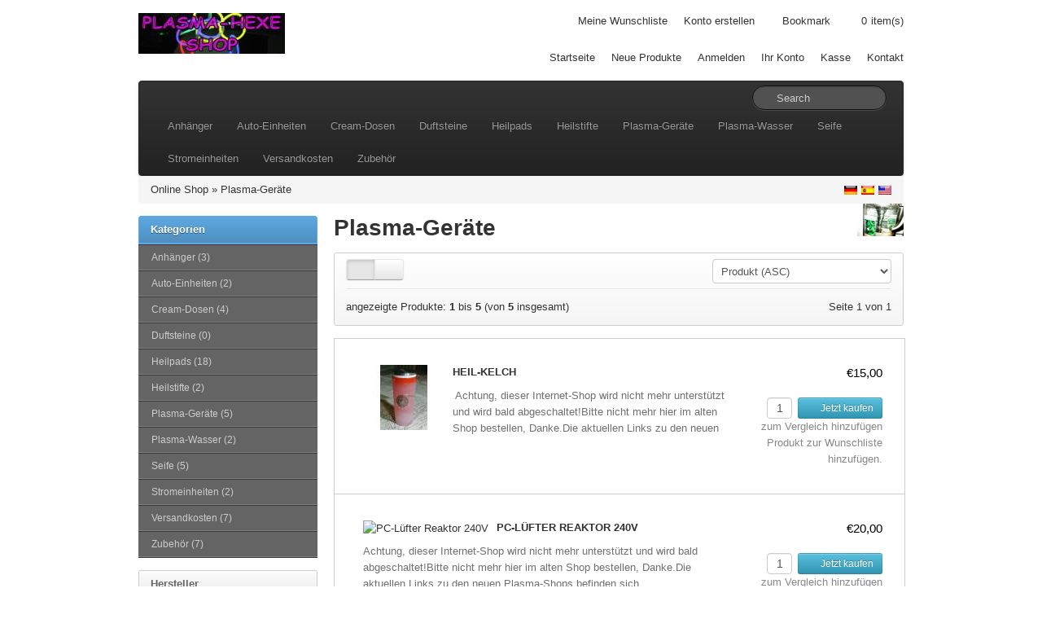

--- FILE ---
content_type: text/html; charset=utf-8
request_url: https://frickeltech.lima-city.de/plasmashop/index.php?cPath=10&sid=61ab46baadeac4a3b7e6bafaf06d8380
body_size: 7029
content:
<!DOCTYPE html>
<html lang="de">
<head>
    <meta charset="utf-8">
    <link rel="shortcut icon" href="templates/bootstrap/images/favicon.png" />
    <title>Plasma-Geräte - Plasma-shop-ALT</title>
    <meta name="viewport" content="width=device-width, initial-scale=1.0">

    <!-- Le HTML5 shim, for IE6-8 support of HTML5 elements -->
    <!--[if lt IE 9]>
      <script src="http://html5shim.googlecode.com/svn/trunk/html5.js"></script>
	<![endif]-->
	
    <base href="http://frickeltech.lima-city.de/plasmashop/" />
    
        <link rel="stylesheet" type="text/css" href="templates/bootstrap/css/all.min.css" />
        
    <!-- touch icons -->
    <link rel="apple-touch-icon-precomposed" sizes="144x144" href="templates/bootstrap/images/apple-touch-icon-144-precomposed.png">
    <link rel="apple-touch-icon-precomposed" sizes="114x114" href="templates/bootstrap/images/apple-touch-icon-114-precomposed.png">
    <link rel="apple-touch-icon-precomposed" sizes="72x72" href="templates/bootstrap/images/apple-touch-icon-72-precomposed.png">
    <link rel="apple-touch-icon-precomposed" href="templates/bootstrap/images/apple-touch-icon-57-precomposed.png">

<meta name="generator" content="TomatoCart -- Open Source Shopping Cart Solution" />

<script type="text/javascript" src="templates/bootstrap/javascript/mootools-1.2.6.min.js"></script>
<script type="text/javascript" src="https://ajax.googleapis.com/ajax/libs/mootools/1.2.5/mootools-yui-compressed.js"></script>
<script type="text/javascript" src="ext/mootools/mootools_more.js"></script>
<script type="text/javascript" src="includes/general.js"></script>
<script type="text/javascript" src="ext/menumatic/MenuMatic_0.68.3.js"></script>
	<meta name="Generator" content="TomatoCart" />
</head>
<body>
    <div id="pageHeader">
        <div class="container">
            <div class="row-fluid">
                <div class="span4 logo"><a href="http://frickeltech.lima-city.de/plasmashop/index.php?sid=e83fdd7235f24c212886a7bb251724bf" id="siteLogo"><img src="images/logo_bootstrap.jpg" alt="Plasma-shop-ALT" title="Plasma-shop-ALT" /></a></div>
                <div class="span8">
                	<div class="top-nav clearfix">
                        <ul>
                            <li>
                            	<a href="http://frickeltech.lima-city.de/plasmashop/account.php?wishlist&amp;sid=e83fdd7235f24c212886a7bb251724bf">Meine Wunschliste</a>                            </li>
                                                        <li><a href="http://frickeltech.lima-city.de/plasmashop/account.php?create&amp;sid=e83fdd7235f24c212886a7bb251724bf">Konto erstellen</a></li>
                                                                                    <li id="bookmark"><i class="icon-star"></i></li>    
                            <li class="cart"><a href="http://frickeltech.lima-city.de/plasmashop/checkout.php?sid=e83fdd7235f24c212886a7bb251724bf"><span id="popupCart"><i class="icon-shopping-cart"></i> <span id="popupCartItems">0</span><span>item(s)</span></span></a></li>
                        </ul>
                    </div>
                    <div class="main-nav">
                        <ul>
                            <li class="visible-desktop"><a href="http://frickeltech.lima-city.de/plasmashop/index.php?index&amp;sid=e83fdd7235f24c212886a7bb251724bf">Startseite</a></li>
                            <li><a href="http://frickeltech.lima-city.de/plasmashop/products.php?new&amp;sid=e83fdd7235f24c212886a7bb251724bf">Neue Produkte</a></li>
                                                        <li><a href="http://frickeltech.lima-city.de/plasmashop/account.php?login&amp;sid=e83fdd7235f24c212886a7bb251724bf">Anmelden</a></li>
                                                        <li><a href="http://frickeltech.lima-city.de/plasmashop/account.php?sid=e83fdd7235f24c212886a7bb251724bf">Ihr Konto</a></li>
                            <li><a href="http://frickeltech.lima-city.de/plasmashop/checkout.php?checkout&amp;sid=e83fdd7235f24c212886a7bb251724bf">Kasse</a></li>
                            <li><a href="http://frickeltech.lima-city.de/plasmashop/info.php?contact&amp;sid=e83fdd7235f24c212886a7bb251724bf">Kontakt</a></li>
                        </ul>
                    </div>
                </div>
            </div>
        </div>
    </div>
    
    <!-- BEGIN: Navigation -->
    <div class="container">
    	<div class="navbar navbar-inverse">
    		<div class="navbar-inner">
                <button type="button" class="btn btn-navbar" data-toggle="collapse" data-target=".nav-collapse">
                <span class="icon-bar"></span>
                <span class="icon-bar"></span>
                <span class="icon-bar"></span>
                </button>
                <form name="search" method="get" action="http://frickeltech.lima-city.de/plasmashop/search.php" class="navbar-search pull-right">
                    <input id="keywords" type="text" name="keywords" class="search-query keywords" placeholder="Search" />
                    <div class="icon-search"></div>
                </form>
    			<div class="nav-collapse collapse">
        			<ul class="nav"><li><a href="http://frickeltech.lima-city.de/plasmashop/index.php?cPath=13&amp;sid=e83fdd7235f24c212886a7bb251724bf">Anhänger</a></li><li><a href="http://frickeltech.lima-city.de/plasmashop/index.php?cPath=1&amp;sid=e83fdd7235f24c212886a7bb251724bf">Auto-Einheiten</a></li><li><a href="http://frickeltech.lima-city.de/plasmashop/index.php?cPath=17&amp;sid=e83fdd7235f24c212886a7bb251724bf">Cream-Dosen</a></li><li><a href="http://frickeltech.lima-city.de/plasmashop/index.php?cPath=18&amp;sid=e83fdd7235f24c212886a7bb251724bf">Duftsteine</a></li><li><a href="http://frickeltech.lima-city.de/plasmashop/index.php?cPath=3&amp;sid=e83fdd7235f24c212886a7bb251724bf">Heilpads</a></li><li><a href="http://frickeltech.lima-city.de/plasmashop/index.php?cPath=2&amp;sid=e83fdd7235f24c212886a7bb251724bf">Heilstifte</a></li><li><a href="http://frickeltech.lima-city.de/plasmashop/index.php?cPath=10&amp;sid=e83fdd7235f24c212886a7bb251724bf">Plasma-Geräte</a></li><li><a href="http://frickeltech.lima-city.de/plasmashop/index.php?cPath=19&amp;sid=e83fdd7235f24c212886a7bb251724bf">Plasma-Wasser</a></li><li><a href="http://frickeltech.lima-city.de/plasmashop/index.php?cPath=12&amp;sid=e83fdd7235f24c212886a7bb251724bf">Seife</a></li><li><a href="http://frickeltech.lima-city.de/plasmashop/index.php?cPath=11&amp;sid=e83fdd7235f24c212886a7bb251724bf">Stromeinheiten</a></li><li><a href="http://frickeltech.lima-city.de/plasmashop/index.php?cPath=16&amp;sid=e83fdd7235f24c212886a7bb251724bf">Versandkosten</a></li><li><a href="http://frickeltech.lima-city.de/plasmashop/index.php?cPath=14&amp;sid=e83fdd7235f24c212886a7bb251724bf">Zubehör</a></li></ul>                </div>
            </div>
        </div>
    </div>
    <!-- END: Navigation -->  
    
        <!-- BEGIN: Breadcrumb -->
    <div class="container">
        <div class="breadcrumb hidden-phone">
            <a href="http://frickeltech.lima-city.de/plasmashop/index.php?sid=e83fdd7235f24c212886a7bb251724bf">Online Shop</a> &raquo; <a href="http://frickeltech.lima-city.de/plasmashop/index.php?cPath=10&amp;sid=e83fdd7235f24c212886a7bb251724bf">Plasma-Geräte</a>        
            <div class="pull-right flags">
              <a href="http://frickeltech.lima-city.de/plasmashop/index.php?cPath=10&amp;language=de_DE&amp;sid=e83fdd7235f24c212886a7bb251724bf"><img src="images/worldflags/de.png" alt="German" title="German" width="16" height="10" /></a><a href="http://frickeltech.lima-city.de/plasmashop/index.php?cPath=10&amp;language=es_ES&amp;sid=e83fdd7235f24c212886a7bb251724bf"><img src="images/worldflags/es.png" alt="Spanish" title="Spanish" width="16" height="10" /></a><a href="http://frickeltech.lima-city.de/plasmashop/index.php?cPath=10&amp;language=en_US&amp;sid=e83fdd7235f24c212886a7bb251724bf"><img src="images/worldflags/us.png" alt="English" title="English" width="16" height="10" /></a>            </div>   
        </div>    
    </div>
    <!-- END: Breadcrumb -->
    

<!--  slideshow  -->
<!--  END: slideshow  -->

<!--  Database Connection failed  -->
<!--  END: Database Connection failed  -->

<div id="pageWrapper" class="container">
	<div class="row-fluid">
                <div id="content-left" class="span3 hidden-phone"><!-- box categories start //-->
<div id="boxCategories" class="boxNew">
    <div class="boxTitle">Kategorien</div>
    
    <div class="boxContents">
	    <script type="text/javascript">
          window.addEvent('domready',function(){
            var myMenu = new MenuMatic({ id: "categoriesTree", effect: "slide & fade", duration: 600, orientation:"vertical" });
          });
          </script>
<ul id="categoriesTree"><li><a href="http://frickeltech.lima-city.de/plasmashop/index.php?cPath=13&amp;sid=e83fdd7235f24c212886a7bb251724bf">Anhänger&nbsp;(3)</a></li><li><a href="http://frickeltech.lima-city.de/plasmashop/index.php?cPath=1&amp;sid=e83fdd7235f24c212886a7bb251724bf">Auto-Einheiten&nbsp;(2)</a></li><li><a href="http://frickeltech.lima-city.de/plasmashop/index.php?cPath=17&amp;sid=e83fdd7235f24c212886a7bb251724bf">Cream-Dosen&nbsp;(4)</a></li><li><a href="http://frickeltech.lima-city.de/plasmashop/index.php?cPath=18&amp;sid=e83fdd7235f24c212886a7bb251724bf">Duftsteine&nbsp;(0)</a></li><li><a href="http://frickeltech.lima-city.de/plasmashop/index.php?cPath=3&amp;sid=e83fdd7235f24c212886a7bb251724bf">Heilpads&nbsp;(18)</a></li><li><a href="http://frickeltech.lima-city.de/plasmashop/index.php?cPath=2&amp;sid=e83fdd7235f24c212886a7bb251724bf">Heilstifte&nbsp;(2)</a></li><li><a href="http://frickeltech.lima-city.de/plasmashop/index.php?cPath=10&amp;sid=e83fdd7235f24c212886a7bb251724bf">Plasma-Geräte&nbsp;(5)</a></li><li><a href="http://frickeltech.lima-city.de/plasmashop/index.php?cPath=19&amp;sid=e83fdd7235f24c212886a7bb251724bf">Plasma-Wasser&nbsp;(2)</a></li><li><a href="http://frickeltech.lima-city.de/plasmashop/index.php?cPath=12&amp;sid=e83fdd7235f24c212886a7bb251724bf">Seife&nbsp;(5)</a></li><li><a href="http://frickeltech.lima-city.de/plasmashop/index.php?cPath=11&amp;sid=e83fdd7235f24c212886a7bb251724bf">Stromeinheiten&nbsp;(2)</a></li><li><a href="http://frickeltech.lima-city.de/plasmashop/index.php?cPath=16&amp;sid=e83fdd7235f24c212886a7bb251724bf">Versandkosten&nbsp;(7)</a></li><li><a href="http://frickeltech.lima-city.de/plasmashop/index.php?cPath=14&amp;sid=e83fdd7235f24c212886a7bb251724bf">Zubehör&nbsp;(7)</a></li></ul>    </div>
</div>

<!-- box categories end //-->

<!-- box manufacturers start //-->

<div id="boxManufacturers" class="boxNew">
    <div class="boxTitle">Hersteller</div>
    
    <div class="boxContents"><ul><li><a href="http://frickeltech.lima-city.de/plasmashop/index.php?manufacturers=3&amp;sid=e83fdd7235f24c212886a7bb251724bf"><img src="images/manufacturers/hersteller-plasmashop1.png" alt="Dirk&Andrea" title="Dirk&Andrea" /></a></li><li><a href="http://frickeltech.lima-city.de/plasmashop/index.php?manufacturers=1&amp;sid=e83fdd7235f24c212886a7bb251724bf"><img src="images/manufacturers/hersteller-frickel1.png" alt="Frickel" title="Frickel" /></a></li><li><a href="http://frickeltech.lima-city.de/plasmashop/index.php?manufacturers=2&amp;sid=e83fdd7235f24c212886a7bb251724bf"><img src="images/manufacturers/hersteller-plasmahexe1.png" alt="Plasmahexe" title="Plasmahexe" /></a></li></ul></div>
</div>

<!-- box manufacturers end //-->

<!-- box best_sellers start //-->

<div class="boxNew">
    <div class="boxTitle">Bestseller</div>
    
    <div class="boxContents"><ol><li><a href="http://frickeltech.lima-city.de/plasmashop/products.php?96&amp;sid=e83fdd7235f24c212886a7bb251724bf">Plasma-Brille</a></li><li><a href="http://frickeltech.lima-city.de/plasmashop/products.php?54&amp;sid=e83fdd7235f24c212886a7bb251724bf">Heil-Kelch</a></li><li><a href="http://frickeltech.lima-city.de/plasmashop/products.php?108&amp;sid=e83fdd7235f24c212886a7bb251724bf">PC-Lüfter Reaktor 240V</a></li><li><a href="http://frickeltech.lima-city.de/plasmashop/products.php?97&amp;sid=e83fdd7235f24c212886a7bb251724bf">Wasserverwirbler</a></li><li><a href="http://frickeltech.lima-city.de/plasmashop/products.php?107&amp;sid=e83fdd7235f24c212886a7bb251724bf">PC-Lüfter Reaktor KFZ</a></li></ol></div>
</div>

<!-- box best_sellers end //-->

<!-- box currencies start //-->

<div class="boxNew">
    <div class="boxTitle">Währungen</div>
    
    <div class="boxContents"><form name="currencies" action="http://frickeltech.lima-city.de/plasmashop/index.php" method="get"><input type="hidden" name="cPath" value="10" /><select name="currency" id="currency" onchange="this.form.submit();" style="width: 99%"><option value="USD">US Dollar</option><option value="EUR" selected="selected">Euro</option><option value="GBP">British Pounds</option></select><input type="hidden" name="sid" value="e83fdd7235f24c212886a7bb251724bf" /></form></div>
</div>

<!-- box currencies end //--></div> 
                
        <div  id="content-center" class="span9">
                        
            <!--  before module group  -->
                        <!--  END: before module group  -->
            
            <!--  page body  -->
            
<img src="images/categories/cat_twister2.jpg" alt="Plasma-Geräte" title="Plasma-Geräte" width="57" height="40" id="pageIcon" class="pull-right" style="width: 57px; height: 40px" />
<h1>Plasma-Geräte</h1>


	<div class="products-listing-action">
		<form id="products-filter" class="form-inline" action="http://frickeltech.lima-city.de/plasmashop/index.php?cPath=10&amp;sid=e83fdd7235f24c212886a7bb251724bf" method="get">
			<input type="hidden" name="cPath" value="10" /><input type="hidden" name="sid" value="e83fdd7235f24c212886a7bb251724bf" />			<div class="row-fluid">
				<div class="span2">
      		<div class="btn-group">
      		          		<a class="btn btn-small active"><i class="icon-th-list"></i></a> / 
          		<a class="btn btn-small" href="http://frickeltech.lima-city.de/plasmashop/index.php?cPath=10&amp;view=grid&amp;sid=e83fdd7235f24c212886a7bb251724bf"><i class="icon-th"></i></a>
      		      		</div>
				</div>
				<div class="span5 center">
									</div>
				
								<div class="span5">
					<div class="pull-right">
            <select name="sort" id="sort" onchange="this.form.submit()"><option value="name">Produkt (ASC)</option><option value="name|d">Produkt (DESC)</option><option value="price">Preis (ASC)</option><option value="price|d">Preis (DESC)</option></select>					</div>
				</div>
							</div>
        </form>
                <div class="seperator"></div>
        <div class="row-fluid">
        	<div class="span6 total-pages">
        		angezeigte Produkte: <b>1</b> bis <b>5</b> (von <b>5</b> insgesamt)        	</div>
        	<div class="span6">
                <div class="pagination">Seite 1 von 1</div>        	</div>
        </div>
        	</div>

    <div class="moduleBox">
    	<ul class="products-list list btop clearfix">
            		<li class="clearfix">
                <div class="left">
                    <a href="http://frickeltech.lima-city.de/plasmashop/products.php?54&amp;cPath=10&amp;sid=e83fdd7235f24c212886a7bb251724bf" id="img_ac_productlisting_54"><img src="images/products/thumbnails/54_427_becher06.jpg" alt="Heil-Kelch" title="Heil-Kelch" class="thumb productImage" /></a> 
                    <h3>
                    	<a href="http://frickeltech.lima-city.de/plasmashop/products.php?54&amp;cPath=10&amp;sid=e83fdd7235f24c212886a7bb251724bf">Heil-Kelch</a>                    </h3>
                    <p class="description">
                        &nbsp;Achtung, dieser Internet-Shop wird nicht mehr unterstützt und wird bald abgeschaltet!Bitte nicht mehr hier im alten Shop bestellen, Danke.Die aktuellen Links zu den neuen Plasma-Shops befinden sich hier:frickeltech.lima-city.de/plasma/shop.htmlDer Kelch besteht aus einem doppelwandigen Becher, der Zwischenraum ist gefüllt mit verschiedenen GaNS-Sorten/Plasma-Wasser. Außen herum ist eine Nano- und GaNS beschichtete Spule in Form zwei miteinander verbundenen Spiralen. In den Spiralen sind zusätzlich Steine/Kristalle eingebracht.Diese Version ist mit Deckel (Schraubverschluß).Füllmenge innen: 235 mlFüllmenge GaNS/Plasmawasser, Zwischenwand: 94 mlDoppelspirale, Beschichtung:-Feuercouting-Couting-Lösung-GaNS-Sorten: Waldmeister + Kupfer-Silber-Gold + 528Hz&nbsp; + EM (Effektive Mikroorganismen) + Agnihota-Asche(gleiche Beschichtung wie unsere Heilstifte)Im mitten der Doppelspiralen:-Bergkristall am einen Ende.-Schungit am anderem Ende.GaNS-Sorten in der Zwischenwand:-CO2 (Zink)-Waldmeister-TeekrautÜber die Wasserfestigkeit des verwendeten Klebestreifen liegen bisher noch keine Erfahrungsberichte vor.Daher übernehmen wir keine Garantie für den Becher.Auf anderen Untergrund hat dieser Klebestreifen bisher sehr gut gehalten, auch war er bisher immer wasserfest.Den Becher bitte NICHT in der Spülmaschine waschen!Weitere Infos stehen auf unserer Homepage

www.plasmahexe.de 
bei Anwendung-Heilpads, Heilpads-Übersicht, Anleitungen, FAQ und bei den
 Links findet man die wichtigsten Verlinkungen über alles was bisher 
über Plasma heraus gefunden wurde.

                    </p>
                </div>
                <div class="right">
                    <span class="price">
                        €15,00</span>
                    <span class="buttons hidden-phone">
                    	                    					<input type="text" id="qty_54" value="1" size="1" class="qtyField" />
                    		
                        <a id="ac_productlisting_54" class="btn btn-small btn-info ajaxAddToCart" href="http://frickeltech.lima-city.de/plasmashop/index.php?54&amp;cPath=10&amp;action=cart_add&amp;sid=e83fdd7235f24c212886a7bb251724bf">
                    	                        	<i class="icon-shopping-cart icon-white "></i> 
                        	Jetzt kaufen                        </a><br />
                        <a href="http://frickeltech.lima-city.de/plasmashop/index.php?cid=54&amp;cPath=10&amp;action=compare_products_add&amp;sid=e83fdd7235f24c212886a7bb251724bf" class="compare">zum Vergleich hinzufügen</a><br />
                        <a href="http://frickeltech.lima-city.de/plasmashop/index.php?54&amp;cPath=10&amp;action=wishlist_add&amp;sid=e83fdd7235f24c212886a7bb251724bf" class="wishlist">Produkt zur Wunschliste hinzufügen.</a>                    </span>
                </div>
                
                    		</li>
            		<li class="clearfix">
                <div class="left">
                    <a href="http://frickeltech.lima-city.de/plasmashop/products.php?108&amp;cPath=10&amp;sid=e83fdd7235f24c212886a7bb251724bf" id="img_ac_productlisting_108"><img src="images/products/thumbnails/108_465_01-strom.jpg" alt="PC-Lüfter Reaktor 240V" title="PC-Lüfter Reaktor 240V" class="thumb productImage" /></a> 
                    <h3>
                    	<a href="http://frickeltech.lima-city.de/plasmashop/products.php?108&amp;cPath=10&amp;sid=e83fdd7235f24c212886a7bb251724bf">PC-Lüfter Reaktor 240V</a>                    </h3>
                    <p class="description">
                        Achtung, dieser Internet-Shop wird nicht mehr unterstützt und wird bald abgeschaltet!Bitte nicht mehr hier im alten Shop bestellen, Danke.Die aktuellen Links zu den neuen Plasma-Shops befinden sich hier:frickeltech.lima-city.de/plasma/shop.htmlPC-Lüfter Reaktor mit 240V Netzteilgenaue Beschreibung später.                    </p>
                </div>
                <div class="right">
                    <span class="price">
                        €20,00</span>
                    <span class="buttons hidden-phone">
                    	                    					<input type="text" id="qty_108" value="1" size="1" class="qtyField" />
                    		
                        <a id="ac_productlisting_108" class="btn btn-small btn-info ajaxAddToCart" href="http://frickeltech.lima-city.de/plasmashop/index.php?108&amp;cPath=10&amp;action=cart_add&amp;sid=e83fdd7235f24c212886a7bb251724bf">
                    	                        	<i class="icon-shopping-cart icon-white "></i> 
                        	Jetzt kaufen                        </a><br />
                        <a href="http://frickeltech.lima-city.de/plasmashop/index.php?cid=108&amp;cPath=10&amp;action=compare_products_add&amp;sid=e83fdd7235f24c212886a7bb251724bf" class="compare">zum Vergleich hinzufügen</a><br />
                        <a href="http://frickeltech.lima-city.de/plasmashop/index.php?108&amp;cPath=10&amp;action=wishlist_add&amp;sid=e83fdd7235f24c212886a7bb251724bf" class="wishlist">Produkt zur Wunschliste hinzufügen.</a>                    </span>
                </div>
                
                    		</li>
            		<li class="clearfix">
                <div class="left">
                    <a href="http://frickeltech.lima-city.de/plasmashop/products.php?107&amp;cPath=10&amp;sid=e83fdd7235f24c212886a7bb251724bf" id="img_ac_productlisting_107"><img src="images/products/thumbnails/107_443_01-kfz.jpg" alt="PC-Lüfter Reaktor KFZ" title="PC-Lüfter Reaktor KFZ" class="thumb productImage" /></a> 
                    <h3>
                    	<a href="http://frickeltech.lima-city.de/plasmashop/products.php?107&amp;cPath=10&amp;sid=e83fdd7235f24c212886a7bb251724bf">PC-Lüfter Reaktor KFZ</a>                    </h3>
                    <p class="description">
                        Achtung, dieser Internet-Shop wird nicht mehr unterstützt und wird bald abgeschaltet!Bitte nicht mehr hier im alten Shop bestellen, Danke.Die aktuellen Links zu den neuen Plasma-Shops befinden sich hier:frickeltech.lima-city.de/plasma/shop.htmlPC-Lüfter Reaktor Zigaretten-Anzünder-Steckergenaue Beschreibung später.                    </p>
                </div>
                <div class="right">
                    <span class="price">
                        €20,00</span>
                    <span class="buttons hidden-phone">
                    	                    					<input type="text" id="qty_107" value="1" size="1" class="qtyField" />
                    		
                        <a id="ac_productlisting_107" class="btn btn-small btn-info ajaxAddToCart" href="http://frickeltech.lima-city.de/plasmashop/index.php?107&amp;cPath=10&amp;action=cart_add&amp;sid=e83fdd7235f24c212886a7bb251724bf">
                    	                        	<i class="icon-shopping-cart icon-white "></i> 
                        	Jetzt kaufen                        </a><br />
                        <a href="http://frickeltech.lima-city.de/plasmashop/index.php?cid=107&amp;cPath=10&amp;action=compare_products_add&amp;sid=e83fdd7235f24c212886a7bb251724bf" class="compare">zum Vergleich hinzufügen</a><br />
                        <a href="http://frickeltech.lima-city.de/plasmashop/index.php?107&amp;cPath=10&amp;action=wishlist_add&amp;sid=e83fdd7235f24c212886a7bb251724bf" class="wishlist">Produkt zur Wunschliste hinzufügen.</a>                    </span>
                </div>
                
                    		</li>
            		<li class="clearfix">
                <div class="left">
                    <a href="http://frickeltech.lima-city.de/plasmashop/products.php?96&amp;cPath=10&amp;sid=e83fdd7235f24c212886a7bb251724bf" id="img_ac_productlisting_96"><img src="images/products/thumbnails/96_401_brille_5170.jpg" alt="Plasma-Brille" title="Plasma-Brille" class="thumb productImage" /></a> 
                    <h3>
                    	<a href="http://frickeltech.lima-city.de/plasmashop/products.php?96&amp;cPath=10&amp;sid=e83fdd7235f24c212886a7bb251724bf">Plasma-Brille</a>                    </h3>
                    <p class="description">
                        &nbsp;Achtung, dieser Internet-Shop wird nicht mehr unterstützt und wird bald abgeschaltet!Bitte nicht mehr hier im alten Shop bestellen, Danke.Die aktuellen Links zu den neuen Plasma-Shops befinden sich hier:frickeltech.lima-city.de/plasma/shop.htmlDie Lochbrille trainiert den Augenmuskel. Durch die Löcher wird der Blick so fokussiert das man durch die Löcher sofort wieder scharf sieht, trotz Augenschwäche. Funktioniert vermutlich aber nicht bei jeden, aber bei unseren Testpersonen hat es immer funktioniert.Zusätzlich sind an den Innenrändern kleine 6 Augen-Heilpads angebracht, die Augenkrankheiten heilen lassen sollen.Hier die verwendeten GaNS-Sorten mit den verwendeten Kräutern/Materialien:-CO2 (V6):&nbsp; Zink/Kupfer.-Augen: Propolis, CO2-GaNS (GaNS aus GaNS), Möhre, Girsch, Zwiebeln.-Waldmeister: Waldmeister-Geist und Calcium (Eierschalen).-Gras: Gras, Stief-Mütterchen, Lavendel, Erdbeere, Rote Bete, Curuma, Aloevera, Cotu 
Kola Samen, HeSouWu (Fo-Ti), Hanf-Öl, MSM, MMS, EM, Calcium, Kupfer, 
Rosenblätter.-Entgiftung (Borax): Löwenzahn, Borax, Kürbis-Kerne, CO2-GaNS 
(Steinsalz), Fenchel, Brennessel, Brennessel-Samen (klein), Rote Bete, 
HeShouWu (Fo-Ti), Salbei.-Mineral 01: Calcium (Eierschalen), Magnesium, MSM (organischer Schwefel), Chia-Samen, Hanf-Samen, Kürbiskerne.Weitere Infos stehen auf unserer Homepage

www.plasmahexe.de 
bei Anwendung-Heilpads, Heilpads-Übersicht, Anleitungen, FAQ und bei den
 Links findet man die wichtigsten Verlinkungen über alles was bisher 
über Plasma heraus gefunden wurde.

                    </p>
                </div>
                <div class="right">
                    <span class="price">
                        €10,00</span>
                    <span class="buttons hidden-phone">
                    	                    					<input type="text" id="qty_96" value="1" size="1" class="qtyField" />
                    		
                        <a id="ac_productlisting_96" class="btn btn-small btn-info ajaxAddToCart" href="http://frickeltech.lima-city.de/plasmashop/index.php?96&amp;cPath=10&amp;action=cart_add&amp;sid=e83fdd7235f24c212886a7bb251724bf">
                    	                        	<i class="icon-shopping-cart icon-white "></i> 
                        	Jetzt kaufen                        </a><br />
                        <a href="http://frickeltech.lima-city.de/plasmashop/index.php?cid=96&amp;cPath=10&amp;action=compare_products_add&amp;sid=e83fdd7235f24c212886a7bb251724bf" class="compare">zum Vergleich hinzufügen</a><br />
                        <a href="http://frickeltech.lima-city.de/plasmashop/index.php?96&amp;cPath=10&amp;action=wishlist_add&amp;sid=e83fdd7235f24c212886a7bb251724bf" class="wishlist">Produkt zur Wunschliste hinzufügen.</a>                    </span>
                </div>
                
                    		</li>
            		<li class="clearfix">
                <div class="left">
                    <a href="http://frickeltech.lima-city.de/plasmashop/products.php?97&amp;cPath=10&amp;sid=e83fdd7235f24c212886a7bb251724bf" id="img_ac_productlisting_97"><img src="images/products/thumbnails/97_469_01.jpg" alt="Wasserverwirbler" title="Wasserverwirbler" class="thumb productImage" /></a> 
                    <h3>
                    	<a href="http://frickeltech.lima-city.de/plasmashop/products.php?97&amp;cPath=10&amp;sid=e83fdd7235f24c212886a7bb251724bf">Wasserverwirbler</a>                    </h3>
                    <p class="description">
                        &nbsp;Achtung, dieser Internet-Shop wird nicht mehr unterstützt und wird bald abgeschaltet!Bitte nicht mehr hier im alten Shop bestellen, Danke.Die aktuellen Links zu den neuen Plasma-Shops befinden sich hier:frickeltech.lima-city.de/plasma/shop.htmlAchtung, die Bilder stimmen nicht!Der Wasserverwirbler ist leider noch nicht fertig, er befindet sich gerade in der Entwicklungsphase, er kann aber gerne schon vorbestellt werden.Der Verwirbler ist Marke Twister, mit 450ml oder 600ml, je nachdem was der Markt gerade hergibt.Er hat intern Akkus, die über ein 5V USB-Netzteil aufgeladen werden.Der Twister funktioniert nur wenn der Akku einigermaßen aufgeladen ist, danach kann man ihn auch wärend des Betriebes in der Steckdose eingesteckt lassen.Inhalt1x Twister1x USB Ladekabel1x USB&nbsp;Netzteil 5V1x&nbsp;digitale Eieruhr.ggf. falls vorhanden: 1x Rechnung mit Garantie vom Laden wo ich den Twister gekauft habe.Außen herum befindet sich eine Nano- und GaNS beschichtete Spule in Form einer/zwei Spiralen und kleine Heilsteine: Shungit und Bergkristall.Weitere Infos stehen auf unserer Homepage

www.plasmahexe.de 
bei Anwendung-Heilpads, Heilpads-Übersicht, Anleitungen, FAQ und bei den
 Links findet man die wichtigsten Verlinkungen über alles was bisher 
über Plasma heraus gefunden wurde.

                    </p>
                </div>
                <div class="right">
                    <span class="price">
                        €60,00</span>
                    <span class="buttons hidden-phone">
                    	                    					<input type="text" id="qty_97" value="1" size="1" class="qtyField" />
                    		
                        <a id="ac_productlisting_97" class="btn btn-small btn-info ajaxAddToCart" href="http://frickeltech.lima-city.de/plasmashop/index.php?97&amp;cPath=10&amp;action=cart_add&amp;sid=e83fdd7235f24c212886a7bb251724bf">
                    	                        	<i class="icon-shopping-cart icon-white "></i> 
                        	Jetzt kaufen                        </a><br />
                        <a href="http://frickeltech.lima-city.de/plasmashop/index.php?cid=97&amp;cPath=10&amp;action=compare_products_add&amp;sid=e83fdd7235f24c212886a7bb251724bf" class="compare">zum Vergleich hinzufügen</a><br />
                        <a href="http://frickeltech.lima-city.de/plasmashop/index.php?97&amp;cPath=10&amp;action=wishlist_add&amp;sid=e83fdd7235f24c212886a7bb251724bf" class="wishlist">Produkt zur Wunschliste hinzufügen.</a>                    </span>
                </div>
                
                    		</li>
                </ul>
    </div>
    
	<div class="products-listing-action">
		<form id="products-filter" class="form-inline" action="http://frickeltech.lima-city.de/plasmashop//plasmashop/index.php?sid=e83fdd7235f24c212886a7bb251724bf" method="get">
			<input type="hidden" name="cPath" value="10" /><input type="hidden" name="sid" value="e83fdd7235f24c212886a7bb251724bf" />			<div class="row-fluid">
				<div class="span2">
            		<div class="btn-group">
            		                		<a class="btn btn-small active"><i class="icon-th-list"></i></a> / 
                		<a class="btn btn-small" href="http://frickeltech.lima-city.de/plasmashop/index.php?cPath=10&amp;view=grid&amp;sid=e83fdd7235f24c212886a7bb251724bf"><i class="icon-th"></i></a>
            		            		</div>
				</div>
				<div class="span5" align="center">
									</div>
								<div class="span5">
					<div class="pull-right">
            <select name="sort" id="sort" onchange="this.form.submit()"><option value="name">Produkt (ASC)</option><option value="name|d">Produkt (DESC)</option><option value="price">Preis (ASC)</option><option value="price|d">Preis (DESC)</option></select>					</div>
				</div>
							</div>
        </form>
                <div class="seperator"></div>
        <div class="row-fluid">
        	<div class="span6 total-pages">
        		angezeigte Produkte: <b>1</b> bis <b>5</b> (von <b>5</b> insgesamt)        	</div>
        	<div class="span6">
                <div class="pagination">Seite 1 von 1</div>                   	
        	</div>
        </div>
        	</div>


		<script type="text/javascript" src="includes/javascript/list_variants.js"></script>

            <!--  END: page body  -->
            
            <!--  after module group  -->
                        <!--  END: after module group  -->
        </div>
        
        	</div>
</div>

<!--  BEGIN: Page Footer -->
<div class="container ">
	<div id="pageFooter" class="row-fluid clearfix hidden-phone">
    	<div class="span3">
            <!-- box information start //-->

<div class="boxNew">
    <div class="boxTitle">Information</div>
    
    <div class="boxContents"><ul><li><a href="http://frickeltech.lima-city.de/plasmashop/info.php?articles&amp;articles_id=1&amp;sid=e83fdd7235f24c212886a7bb251724bf">Über uns</a></li><li><a href="http://frickeltech.lima-city.de/plasmashop/info.php?articles&amp;articles_id=7&amp;sid=e83fdd7235f24c212886a7bb251724bf">Bankverbindung</a></li><li><a href="http://frickeltech.lima-city.de/plasmashop/info.php?articles&amp;articles_id=2&amp;sid=e83fdd7235f24c212886a7bb251724bf">Versand und Rücksendungen</a></li><li><a href="http://frickeltech.lima-city.de/plasmashop/info.php?articles&amp;articles_id=3&amp;sid=e83fdd7235f24c212886a7bb251724bf">Datenschutz</a></li><li><a href="http://frickeltech.lima-city.de/plasmashop/info.php?articles&amp;articles_id=4&amp;sid=e83fdd7235f24c212886a7bb251724bf">Allgemeine Geschäftsbedingungen (AGB)</a></li><li><a href="http://frickeltech.lima-city.de/plasmashop/info.php?articles&amp;articles_id=5&amp;sid=e83fdd7235f24c212886a7bb251724bf">Impressum</a></li><li><a href="http://frickeltech.lima-city.de/plasmashop/info.php?contact&amp;sid=e83fdd7235f24c212886a7bb251724bf">Kontakt</a></li><li><a href="http://frickeltech.lima-city.de/plasmashop/info.php?sitemap&amp;sid=e83fdd7235f24c212886a7bb251724bf">Sitemap</a></li></ul></div>
</div>

<!-- box information end //-->    	</div>
    	<div class="span3">
            <!-- box whats_new start //-->

<div class="boxNew">
    <div class="boxTitle"><a href="http://frickeltech.lima-city.de/plasmashop/products.php?new&amp;sid=e83fdd7235f24c212886a7bb251724bf">Neue Produkte</a></div>
    
    <div class="boxContents" style="text-align: center;"><a href="http://frickeltech.lima-city.de/plasmashop/products.php?95&amp;sid=e83fdd7235f24c212886a7bb251724bf"><img src="images/products/thumbnails/95_394_heilpad-kupfer02.jpg" alt="Heilpad CuO" title="Heilpad CuO" class="productImage" /></a><br /><span><a href="http://frickeltech.lima-city.de/plasmashop/products.php?95&amp;sid=e83fdd7235f24c212886a7bb251724bf">Heilpad CuO</a></span><br /><span class="productPrice">€1,00</span></div>
</div>

<!-- box whats_new end //-->    	</div>
    	<div class="span3">
                	</div>
    	<div class="span3">
        	<!-- PayPal Logo --><table style="width: 100%; text-align: center"><tr><td><a href="https://www.paypal.com/webapps/mpp/paypal-popup" title="How PayPal Works" onclick="javascript:window.open('https://www.paypal.com/webapps/mpp/paypal-popup','WIPaypal','toolbar=no, location=no, directories=no, status=no, menubar=no, scrollbars=yes, resizable=yes, width=1060, height=700'); return false;"><img src="templates/bootstrap/images/paypal_solution.jpg" alt="PayPal Acceptance Mark"></a></td></tr></table><!-- PayPal Logo -->
			<!-- PayPal Logo --><table style="width: 100%; text-align: center"><tr><td><a href="https://www.paypal.com/webapps/mpp/paypal-popup" title="How PayPal Works" onclick="javascript:window.open('https://www.paypal.com/webapps/mpp/paypal-popup','WIPaypal','toolbar=no, location=no, directories=no, status=no, menubar=no, scrollbars=yes, resizable=yes, width=1060, height=700'); return false;"><img src="templates/bootstrap/images/paypal_accepting.jpg" alt="Now accepting PayPal"></a></td></tr></table><!-- PayPal Logo -->
    	</div>
    </div>
    <div class="row">
        <ul class="bottomNav">
          <li><a href="http://frickeltech.lima-city.de/plasmashop/index.php?index&amp;sid=e83fdd7235f24c212886a7bb251724bf">Startseite</a><span>|</span></li><li><a href="http://frickeltech.lima-city.de/plasmashop/products.php?specials&amp;sid=e83fdd7235f24c212886a7bb251724bf">Sonderangebote</a><span>|</span></li><li><a href="http://frickeltech.lima-city.de/plasmashop/products.php?new&amp;sid=e83fdd7235f24c212886a7bb251724bf">Neue Produkte</a><span>|</span></li><li><a href="http://frickeltech.lima-city.de/plasmashop/account.php?sid=e83fdd7235f24c212886a7bb251724bf">Ihr Konto</a><span>|</span></li><li><a href="http://frickeltech.lima-city.de/plasmashop/account.php?wishlist&amp;sid=e83fdd7235f24c212886a7bb251724bf">Meine Wunschliste</a><span>|</span></li><li><a href="http://frickeltech.lima-city.de/plasmashop/checkout.php?sid=e83fdd7235f24c212886a7bb251724bf">Warenkorb</a><span>|</span></li><li><a href="http://frickeltech.lima-city.de/plasmashop/checkout.php?checkout&amp;sid=e83fdd7235f24c212886a7bb251724bf">Kasse</a><span>|</span></li><li><a href="http://frickeltech.lima-city.de/plasmashop/info.php?contact&amp;sid=e83fdd7235f24c212886a7bb251724bf">Kontakt</a><span>|</span></li><li><a href="http://frickeltech.lima-city.de/plasmashop/info.php?guestbook&amp;new&amp;sid=e83fdd7235f24c212886a7bb251724bf">Guest Book</a><span>|</span></li><li style="width: 60px"><a href="http://frickeltech.lima-city.de/plasmashop/index.php?rss&amp;sid=e83fdd7235f24c212886a7bb251724bf"><img src="images/rss16x16.png" alt="" /><span>RSS</span></a></li>        </ul>
    </div>
    <div class="row">
        <p class="copyright pull-right">
            Copyright &copy; 2026 <a href="http://frickeltech.lima-city.de/plasmashop/index.php?sid=e83fdd7235f24c212886a7bb251724bf">Plasma-shop-ALT</a><br /> <a href="http://www.tomatocart.com" target="_blank"></a>        </p>
    </div>
</div>
<!--  END: Page Footer -->
  

<script type="text/javascript" src="templates/bootstrap/javascript/all.min.js"></script>

<script type="text/javascript">
  jQuery.noConflict();
</script>

<script type="text/javascript">
window.addEvent('domready', function() {
    new PopupCart({
			template: 'bootstrap',
			enableDelete: 'yes',
			sessionName: 'sid',
			sessionId: 'e83fdd7235f24c212886a7bb251724bf'
    });
    new TocAutoCompleter('keywords', {
        sessionName: 'sid',
        sessionId: 'e83fdd7235f24c212886a7bb251724bf',
        template: 'bootstrap',
        maxChoices: 10,
				width: 400,
				moreBtnText: 'button_get_more',
				imageGroup: 'thumbnail'
    });
    new TocBookmark({
        bookmark: 'bookmark',
        text: 'Bookmark',
        img: 'images/bookmark.png'
    });
});
</script>

<script type="text/javascript">
if (typeof jQuery != 'undefined') {
    (function($) {
        $(document).ready(function(){
            $('.carousel').carousel({
                interval: 3000
            }).each(function(index, element) {
            	$(this)[index].slide = null;
            });
        });
    })(jQuery);
}
</script>
</body>
</html>

--- FILE ---
content_type: application/javascript
request_url: https://frickeltech.lima-city.de/plasmashop/includes/general.js
body_size: 606
content:
/*
  $Id: general.js $

  TomatoCart Open Source Shopping Cart Solutions
  http://www.tomatocart.com

  Copyright (c) 2009 Wuxi Elootec Technology Co., Ltd  Copyright (c) 2006 osCommerce

  This program is free software; you can redistribute it and/or modify
  it under the terms of the GNU General Public License v2 (1991)
  as published by the Free Software Foundation.
*/

function updateDatePullDownMenu(objForm, fieldName) {
  var pdmDays = fieldName + "_days";
  var pdmMonths = fieldName + "_months";
  var pdmYears = fieldName + "_years";

  time = new Date(objForm[pdmYears].options[objForm[pdmYears].selectedIndex].text, objForm[pdmMonths].options[objForm[pdmMonths].selectedIndex].value, 1);

  time = new Date(time - 86400000);

  var selectedDay = objForm[pdmDays].options[objForm[pdmDays].selectedIndex].text;
  var daysInMonth = time.getDate();

  for (var i=0; i<objForm[pdmDays].length; i++) {
    objForm[pdmDays].options[0] = null;
  }

  for (var i=0; i<daysInMonth; i++) {
    objForm[pdmDays].options[i] = new Option(i+1);
  }

  if (selectedDay <= daysInMonth) {
    objForm[pdmDays].options[selectedDay-1].selected = true;
  } else {
    objForm[pdmDays].options[daysInMonth-1].selected = true;
  }
}

function rowOverEffect(object) {
  if (object.className == 'moduleRow') object.className = 'moduleRowOver';
}

function rowOutEffect(object) {
  if (object.className == 'moduleRowOver') object.className = 'moduleRow';
}

function checkBox(object) {
  document.account_newsletter.elements[object].checked = !document.account_newsletter.elements[object].checked;
}

function popupWindow(url, name, params) {
  window.open(url, name, params).focus();
}